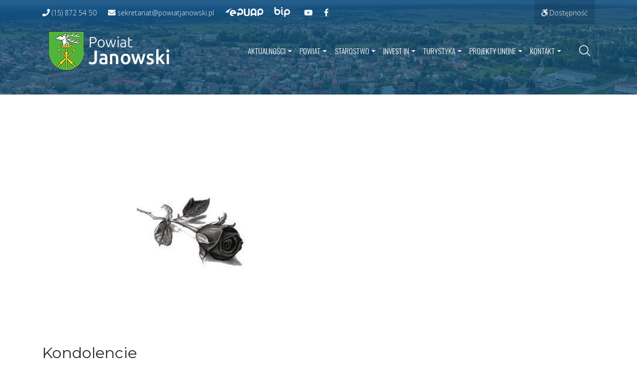

--- FILE ---
content_type: text/html; charset=UTF-8
request_url: https://powiatjanowski.pl/kondolencje-6/
body_size: 73738
content:
<!DOCTYPE html>
<html lang="pl-PL">

<head>
<!-- Google Tag Manager -->
<script>(function(w,d,s,l,i){w[l]=w[l]||[];w[l].push({'gtm.start':
new Date().getTime(),event:'gtm.js'});var f=d.getElementsByTagName(s)[0],
j=d.createElement(s),dl=l!='dataLayer'?'&l='+l:'';j.async=true;j.src=
'https://www.googletagmanager.com/gtm.js?id='+i+dl;f.parentNode.insertBefore(j,f);
})(window,document,'script','dataLayer','GTM-M6XSRVW');</script>
<!-- End Google Tag Manager -->
    <meta charset="UTF-8">
    <meta name="viewport" content="width=device-width, initial-scale=1">
    <meta http-equiv="X-UA-Compatible" content="IE=edge">
    <link rel="profile" href="http://gmpg.org/xfn/11">
    <meta name='robots' content='index, follow, max-image-preview:large, max-snippet:-1, max-video-preview:-1' />
	<style>img:is([sizes="auto" i], [sizes^="auto," i]) { contain-intrinsic-size: 3000px 1500px }</style>
	
	<!-- This site is optimized with the Yoast SEO plugin v24.5 - https://yoast.com/wordpress/plugins/seo/ -->
	<title>Kondolencje - Powiat Janowski</title>
	<link rel="canonical" href="https://powiatjanowski.pl/kondolencje-6/" />
	<meta property="og:locale" content="pl_PL" />
	<meta property="og:type" content="article" />
	<meta property="og:title" content="Kondolencje - Powiat Janowski" />
	<meta property="og:description" content="„Można odejść na zawsze, by stale być blisko…” Pani Teresie Biernat &#8211; &#8211; Dyrektor Zespołu Szkół w Janowie Lubelskim wyrazy głębokiego żalu i współczucia z powodu śmierci Brata Leszka Flisa &#8211; w imieniu własnym oraz radnych powiatowych, dyrektorów, naczelników i pracowników Starostwa Powiatowego i jednostek organizacyjnych Powiatu Janowskiego składają: Artur Pizoń &#8211; Starosta Janowski Sławomir [&hellip;]" />
	<meta property="og:url" content="https://powiatjanowski.pl/kondolencje-6/" />
	<meta property="og:site_name" content="Powiat Janowski" />
	<meta property="article:publisher" content="https://www.facebook.com/powiatjanowski" />
	<meta property="article:published_time" content="2020-12-28T12:24:01+00:00" />
	<meta property="og:image" content="https://powiatjanowski.pl/pliki/2020/11/obrazek.png" />
	<meta property="og:image:width" content="626" />
	<meta property="og:image:height" content="417" />
	<meta property="og:image:type" content="image/png" />
	<meta name="author" content="Wojciech Kozyra" />
	<meta name="twitter:card" content="summary_large_image" />
	<meta name="twitter:label1" content="Napisane przez" />
	<meta name="twitter:data1" content="Wojciech Kozyra" />
	<script type="application/ld+json" class="yoast-schema-graph">{"@context":"https://schema.org","@graph":[{"@type":"Article","@id":"https://powiatjanowski.pl/kondolencje-6/#article","isPartOf":{"@id":"https://powiatjanowski.pl/kondolencje-6/"},"author":{"name":"Wojciech Kozyra","@id":"https://powiatjanowski.pl/#/schema/person/8350e6bae9dc5237c408e636a9b22934"},"headline":"Kondolencje","datePublished":"2020-12-28T12:24:01+00:00","mainEntityOfPage":{"@id":"https://powiatjanowski.pl/kondolencje-6/"},"wordCount":72,"publisher":{"@id":"https://powiatjanowski.pl/#organization"},"image":{"@id":"https://powiatjanowski.pl/kondolencje-6/#primaryimage"},"thumbnailUrl":"https://powiatjanowski.pl/pliki/2020/11/obrazek.png","articleSection":["Aktualności","dla mieszkańców"],"inLanguage":"pl-PL"},{"@type":"WebPage","@id":"https://powiatjanowski.pl/kondolencje-6/","url":"https://powiatjanowski.pl/kondolencje-6/","name":"Kondolencje - Powiat Janowski","isPartOf":{"@id":"https://powiatjanowski.pl/#website"},"primaryImageOfPage":{"@id":"https://powiatjanowski.pl/kondolencje-6/#primaryimage"},"image":{"@id":"https://powiatjanowski.pl/kondolencje-6/#primaryimage"},"thumbnailUrl":"https://powiatjanowski.pl/pliki/2020/11/obrazek.png","datePublished":"2020-12-28T12:24:01+00:00","breadcrumb":{"@id":"https://powiatjanowski.pl/kondolencje-6/#breadcrumb"},"inLanguage":"pl-PL","potentialAction":[{"@type":"ReadAction","target":["https://powiatjanowski.pl/kondolencje-6/"]}]},{"@type":"ImageObject","inLanguage":"pl-PL","@id":"https://powiatjanowski.pl/kondolencje-6/#primaryimage","url":"https://powiatjanowski.pl/pliki/2020/11/obrazek.png","contentUrl":"https://powiatjanowski.pl/pliki/2020/11/obrazek.png","width":626,"height":417},{"@type":"BreadcrumbList","@id":"https://powiatjanowski.pl/kondolencje-6/#breadcrumb","itemListElement":[{"@type":"ListItem","position":1,"name":"Strona główna","item":"https://powiatjanowski.pl/"},{"@type":"ListItem","position":2,"name":"Kondolencje"}]},{"@type":"WebSite","@id":"https://powiatjanowski.pl/#website","url":"https://powiatjanowski.pl/","name":"Powiat Janowski","description":"Oficjalny serwis Starostwa Powiatowego w Janowie Lubelskim","publisher":{"@id":"https://powiatjanowski.pl/#organization"},"potentialAction":[{"@type":"SearchAction","target":{"@type":"EntryPoint","urlTemplate":"https://powiatjanowski.pl/?s={search_term_string}"},"query-input":{"@type":"PropertyValueSpecification","valueRequired":true,"valueName":"search_term_string"}}],"inLanguage":"pl-PL"},{"@type":"Organization","@id":"https://powiatjanowski.pl/#organization","name":"Powiat Janowski","url":"https://powiatjanowski.pl/","logo":{"@type":"ImageObject","inLanguage":"pl-PL","@id":"https://powiatjanowski.pl/#/schema/logo/image/","url":"https://powiatjanowski.pl/pliki/2020/06/cropped-herbfavicon.png","contentUrl":"https://powiatjanowski.pl/pliki/2020/06/cropped-herbfavicon.png","width":512,"height":512,"caption":"Powiat Janowski"},"image":{"@id":"https://powiatjanowski.pl/#/schema/logo/image/"},"sameAs":["https://www.facebook.com/powiatjanowski"]},{"@type":"Person","@id":"https://powiatjanowski.pl/#/schema/person/8350e6bae9dc5237c408e636a9b22934","name":"Wojciech Kozyra","image":{"@type":"ImageObject","inLanguage":"pl-PL","@id":"https://powiatjanowski.pl/#/schema/person/image/","url":"https://secure.gravatar.com/avatar/b70a801b726c8e9c35d47b6c4b177d7e?s=96&d=mm&r=g","contentUrl":"https://secure.gravatar.com/avatar/b70a801b726c8e9c35d47b6c4b177d7e?s=96&d=mm&r=g","caption":"Wojciech Kozyra"},"url":"https://powiatjanowski.pl/author/wkozyra/"}]}</script>
	<!-- / Yoast SEO plugin. -->


<link rel='dns-prefetch' href='//fonts.googleapis.com' />
<link rel="alternate" type="application/rss+xml" title="Powiat Janowski &raquo; Kanał z wpisami" href="https://powiatjanowski.pl/feed/" />
<link rel="alternate" type="application/rss+xml" title="Powiat Janowski &raquo; Kanał z komentarzami" href="https://powiatjanowski.pl/comments/feed/" />
<link rel="alternate" type="application/rss+xml" title="Powiat Janowski &raquo; Kondolencje Kanał z komentarzami" href="https://powiatjanowski.pl/kondolencje-6/feed/" />
<link rel='stylesheet' id='wp-block-library-css' href='https://powiatjanowski.pl/wp-includes/css/dist/block-library/style.min.css?ver=6.7.2'  media='all' />
<style id='classic-theme-styles-inline-css' >
/*! This file is auto-generated */
.wp-block-button__link{color:#fff;background-color:#32373c;border-radius:9999px;box-shadow:none;text-decoration:none;padding:calc(.667em + 2px) calc(1.333em + 2px);font-size:1.125em}.wp-block-file__button{background:#32373c;color:#fff;text-decoration:none}
</style>
<style id='global-styles-inline-css' >
:root{--wp--preset--aspect-ratio--square: 1;--wp--preset--aspect-ratio--4-3: 4/3;--wp--preset--aspect-ratio--3-4: 3/4;--wp--preset--aspect-ratio--3-2: 3/2;--wp--preset--aspect-ratio--2-3: 2/3;--wp--preset--aspect-ratio--16-9: 16/9;--wp--preset--aspect-ratio--9-16: 9/16;--wp--preset--color--black: #000000;--wp--preset--color--cyan-bluish-gray: #abb8c3;--wp--preset--color--white: #ffffff;--wp--preset--color--pale-pink: #f78da7;--wp--preset--color--vivid-red: #cf2e2e;--wp--preset--color--luminous-vivid-orange: #ff6900;--wp--preset--color--luminous-vivid-amber: #fcb900;--wp--preset--color--light-green-cyan: #7bdcb5;--wp--preset--color--vivid-green-cyan: #00d084;--wp--preset--color--pale-cyan-blue: #8ed1fc;--wp--preset--color--vivid-cyan-blue: #0693e3;--wp--preset--color--vivid-purple: #9b51e0;--wp--preset--gradient--vivid-cyan-blue-to-vivid-purple: linear-gradient(135deg,rgba(6,147,227,1) 0%,rgb(155,81,224) 100%);--wp--preset--gradient--light-green-cyan-to-vivid-green-cyan: linear-gradient(135deg,rgb(122,220,180) 0%,rgb(0,208,130) 100%);--wp--preset--gradient--luminous-vivid-amber-to-luminous-vivid-orange: linear-gradient(135deg,rgba(252,185,0,1) 0%,rgba(255,105,0,1) 100%);--wp--preset--gradient--luminous-vivid-orange-to-vivid-red: linear-gradient(135deg,rgba(255,105,0,1) 0%,rgb(207,46,46) 100%);--wp--preset--gradient--very-light-gray-to-cyan-bluish-gray: linear-gradient(135deg,rgb(238,238,238) 0%,rgb(169,184,195) 100%);--wp--preset--gradient--cool-to-warm-spectrum: linear-gradient(135deg,rgb(74,234,220) 0%,rgb(151,120,209) 20%,rgb(207,42,186) 40%,rgb(238,44,130) 60%,rgb(251,105,98) 80%,rgb(254,248,76) 100%);--wp--preset--gradient--blush-light-purple: linear-gradient(135deg,rgb(255,206,236) 0%,rgb(152,150,240) 100%);--wp--preset--gradient--blush-bordeaux: linear-gradient(135deg,rgb(254,205,165) 0%,rgb(254,45,45) 50%,rgb(107,0,62) 100%);--wp--preset--gradient--luminous-dusk: linear-gradient(135deg,rgb(255,203,112) 0%,rgb(199,81,192) 50%,rgb(65,88,208) 100%);--wp--preset--gradient--pale-ocean: linear-gradient(135deg,rgb(255,245,203) 0%,rgb(182,227,212) 50%,rgb(51,167,181) 100%);--wp--preset--gradient--electric-grass: linear-gradient(135deg,rgb(202,248,128) 0%,rgb(113,206,126) 100%);--wp--preset--gradient--midnight: linear-gradient(135deg,rgb(2,3,129) 0%,rgb(40,116,252) 100%);--wp--preset--font-size--small: 13px;--wp--preset--font-size--medium: 20px;--wp--preset--font-size--large: 36px;--wp--preset--font-size--x-large: 42px;--wp--preset--spacing--20: 0.44rem;--wp--preset--spacing--30: 0.67rem;--wp--preset--spacing--40: 1rem;--wp--preset--spacing--50: 1.5rem;--wp--preset--spacing--60: 2.25rem;--wp--preset--spacing--70: 3.38rem;--wp--preset--spacing--80: 5.06rem;--wp--preset--shadow--natural: 6px 6px 9px rgba(0, 0, 0, 0.2);--wp--preset--shadow--deep: 12px 12px 50px rgba(0, 0, 0, 0.4);--wp--preset--shadow--sharp: 6px 6px 0px rgba(0, 0, 0, 0.2);--wp--preset--shadow--outlined: 6px 6px 0px -3px rgba(255, 255, 255, 1), 6px 6px rgba(0, 0, 0, 1);--wp--preset--shadow--crisp: 6px 6px 0px rgba(0, 0, 0, 1);}:where(.is-layout-flex){gap: 0.5em;}:where(.is-layout-grid){gap: 0.5em;}body .is-layout-flex{display: flex;}.is-layout-flex{flex-wrap: wrap;align-items: center;}.is-layout-flex > :is(*, div){margin: 0;}body .is-layout-grid{display: grid;}.is-layout-grid > :is(*, div){margin: 0;}:where(.wp-block-columns.is-layout-flex){gap: 2em;}:where(.wp-block-columns.is-layout-grid){gap: 2em;}:where(.wp-block-post-template.is-layout-flex){gap: 1.25em;}:where(.wp-block-post-template.is-layout-grid){gap: 1.25em;}.has-black-color{color: var(--wp--preset--color--black) !important;}.has-cyan-bluish-gray-color{color: var(--wp--preset--color--cyan-bluish-gray) !important;}.has-white-color{color: var(--wp--preset--color--white) !important;}.has-pale-pink-color{color: var(--wp--preset--color--pale-pink) !important;}.has-vivid-red-color{color: var(--wp--preset--color--vivid-red) !important;}.has-luminous-vivid-orange-color{color: var(--wp--preset--color--luminous-vivid-orange) !important;}.has-luminous-vivid-amber-color{color: var(--wp--preset--color--luminous-vivid-amber) !important;}.has-light-green-cyan-color{color: var(--wp--preset--color--light-green-cyan) !important;}.has-vivid-green-cyan-color{color: var(--wp--preset--color--vivid-green-cyan) !important;}.has-pale-cyan-blue-color{color: var(--wp--preset--color--pale-cyan-blue) !important;}.has-vivid-cyan-blue-color{color: var(--wp--preset--color--vivid-cyan-blue) !important;}.has-vivid-purple-color{color: var(--wp--preset--color--vivid-purple) !important;}.has-black-background-color{background-color: var(--wp--preset--color--black) !important;}.has-cyan-bluish-gray-background-color{background-color: var(--wp--preset--color--cyan-bluish-gray) !important;}.has-white-background-color{background-color: var(--wp--preset--color--white) !important;}.has-pale-pink-background-color{background-color: var(--wp--preset--color--pale-pink) !important;}.has-vivid-red-background-color{background-color: var(--wp--preset--color--vivid-red) !important;}.has-luminous-vivid-orange-background-color{background-color: var(--wp--preset--color--luminous-vivid-orange) !important;}.has-luminous-vivid-amber-background-color{background-color: var(--wp--preset--color--luminous-vivid-amber) !important;}.has-light-green-cyan-background-color{background-color: var(--wp--preset--color--light-green-cyan) !important;}.has-vivid-green-cyan-background-color{background-color: var(--wp--preset--color--vivid-green-cyan) !important;}.has-pale-cyan-blue-background-color{background-color: var(--wp--preset--color--pale-cyan-blue) !important;}.has-vivid-cyan-blue-background-color{background-color: var(--wp--preset--color--vivid-cyan-blue) !important;}.has-vivid-purple-background-color{background-color: var(--wp--preset--color--vivid-purple) !important;}.has-black-border-color{border-color: var(--wp--preset--color--black) !important;}.has-cyan-bluish-gray-border-color{border-color: var(--wp--preset--color--cyan-bluish-gray) !important;}.has-white-border-color{border-color: var(--wp--preset--color--white) !important;}.has-pale-pink-border-color{border-color: var(--wp--preset--color--pale-pink) !important;}.has-vivid-red-border-color{border-color: var(--wp--preset--color--vivid-red) !important;}.has-luminous-vivid-orange-border-color{border-color: var(--wp--preset--color--luminous-vivid-orange) !important;}.has-luminous-vivid-amber-border-color{border-color: var(--wp--preset--color--luminous-vivid-amber) !important;}.has-light-green-cyan-border-color{border-color: var(--wp--preset--color--light-green-cyan) !important;}.has-vivid-green-cyan-border-color{border-color: var(--wp--preset--color--vivid-green-cyan) !important;}.has-pale-cyan-blue-border-color{border-color: var(--wp--preset--color--pale-cyan-blue) !important;}.has-vivid-cyan-blue-border-color{border-color: var(--wp--preset--color--vivid-cyan-blue) !important;}.has-vivid-purple-border-color{border-color: var(--wp--preset--color--vivid-purple) !important;}.has-vivid-cyan-blue-to-vivid-purple-gradient-background{background: var(--wp--preset--gradient--vivid-cyan-blue-to-vivid-purple) !important;}.has-light-green-cyan-to-vivid-green-cyan-gradient-background{background: var(--wp--preset--gradient--light-green-cyan-to-vivid-green-cyan) !important;}.has-luminous-vivid-amber-to-luminous-vivid-orange-gradient-background{background: var(--wp--preset--gradient--luminous-vivid-amber-to-luminous-vivid-orange) !important;}.has-luminous-vivid-orange-to-vivid-red-gradient-background{background: var(--wp--preset--gradient--luminous-vivid-orange-to-vivid-red) !important;}.has-very-light-gray-to-cyan-bluish-gray-gradient-background{background: var(--wp--preset--gradient--very-light-gray-to-cyan-bluish-gray) !important;}.has-cool-to-warm-spectrum-gradient-background{background: var(--wp--preset--gradient--cool-to-warm-spectrum) !important;}.has-blush-light-purple-gradient-background{background: var(--wp--preset--gradient--blush-light-purple) !important;}.has-blush-bordeaux-gradient-background{background: var(--wp--preset--gradient--blush-bordeaux) !important;}.has-luminous-dusk-gradient-background{background: var(--wp--preset--gradient--luminous-dusk) !important;}.has-pale-ocean-gradient-background{background: var(--wp--preset--gradient--pale-ocean) !important;}.has-electric-grass-gradient-background{background: var(--wp--preset--gradient--electric-grass) !important;}.has-midnight-gradient-background{background: var(--wp--preset--gradient--midnight) !important;}.has-small-font-size{font-size: var(--wp--preset--font-size--small) !important;}.has-medium-font-size{font-size: var(--wp--preset--font-size--medium) !important;}.has-large-font-size{font-size: var(--wp--preset--font-size--large) !important;}.has-x-large-font-size{font-size: var(--wp--preset--font-size--x-large) !important;}
:where(.wp-block-post-template.is-layout-flex){gap: 1.25em;}:where(.wp-block-post-template.is-layout-grid){gap: 1.25em;}
:where(.wp-block-columns.is-layout-flex){gap: 2em;}:where(.wp-block-columns.is-layout-grid){gap: 2em;}
:root :where(.wp-block-pullquote){font-size: 1.5em;line-height: 1.6;}
</style>
<link rel='stylesheet' id='wpos-slick-style-css' href='https://powiatjanowski.pl/wp-content/plugins/wp-responsive-recent-post-slider/assets/css/slick.css?ver=3.6.4'  media='all' />
<link rel='stylesheet' id='wppsac-public-style-css' href='https://powiatjanowski.pl/wp-content/plugins/wp-responsive-recent-post-slider/assets/css/recent-post-style.css?ver=3.6.4'  media='all' />
<link rel='stylesheet' id='accessibility-style-css' href='https://powiatjanowski.pl/wp-content/plugins/wp-wcag-toolbar/css/at_accessibility.css?ver=10'  media='all' />
<link rel='stylesheet' id='icons-style-css' href='https://powiatjanowski.pl/wp-content/plugins/wp-wcag-toolbar/css/icons.css?ver=10'  media='all' />
<link rel='stylesheet' id='wppopups-base-css' href='https://powiatjanowski.pl/wp-content/plugins/wp-popups-lite/src/assets/css/wppopups-base.css?ver=2.2.0.3'  media='all' />
<link rel='stylesheet' id='parent-style-css' href='https://powiatjanowski.pl/wp-content/themes/wp-bootstrap-starter/style.css?ver=6.7.2'  media='all' />
<link rel='stylesheet' id='wpb-google-fonts-css' href='https://fonts.googleapis.com/css?family=Oswald%3A200%2C300%2C400%2C500%2C600&#038;ver=6.7.2'  media='all' />
<link rel='stylesheet' id='wp-bootstrap-starter-bootstrap-css-css' href='https://powiatjanowski.pl/wp-content/themes/wp-bootstrap-starter/inc/assets/css/bootstrap.min.css?ver=6.7.2'  media='all' />
<link rel='stylesheet' id='wp-bootstrap-starter-fontawesome-cdn-css' href='https://powiatjanowski.pl/wp-content/themes/wp-bootstrap-starter/inc/assets/css/fontawesome.min.css?ver=6.7.2'  media='all' />
<link rel='stylesheet' id='wp-bootstrap-starter-style-css' href='https://powiatjanowski.pl/wp-content/themes/powiatjanowski/style.css?ver=6.7.2'  media='all' />
<link rel='stylesheet' id='wp-bootstrap-starter-montserrat-opensans-font-css' href='https://fonts.googleapis.com/css?family=Montserrat%7COpen+Sans%3A300%2C300i%2C400%2C400i%2C600%2C600i%2C700%2C800&#038;ver=6.7.2'  media='all' />
<link rel='stylesheet' id='wp-bootstrap-starter-montserrat-opensans-css' href='https://powiatjanowski.pl/wp-content/themes/wp-bootstrap-starter/inc/assets/css/presets/typography/montserrat-opensans.css?ver=6.7.2'  media='all' />
<script  src="https://powiatjanowski.pl/wp-includes/js/jquery/jquery.min.js?ver=3.7.1" id="jquery-core-js"></script>
<script  src="https://powiatjanowski.pl/wp-includes/js/jquery/jquery-migrate.min.js?ver=3.4.1" id="jquery-migrate-js"></script>
<script  id="wpbs-custom-script-js-extra">
/* <![CDATA[ */
var AJAXOBJECT = {"ajaxurl":"https:\/\/powiatjanowski.pl\/wp-admin\/admin-ajax.php"};
/* ]]> */
</script>
<script  src="https://powiatjanowski.pl/wp-content/themes/powiatjanowski/assets/javascript/script.js?ver=6.7.2" id="wpbs-custom-script-js"></script>
<!--[if lt IE 9]>
<script  src="https://powiatjanowski.pl/wp-content/themes/wp-bootstrap-starter/inc/assets/js/html5.js?ver=3.7.0" id="html5hiv-js"></script>
<![endif]-->
<link rel="https://api.w.org/" href="https://powiatjanowski.pl/wp-json/" /><link rel="alternate" title="JSON" type="application/json" href="https://powiatjanowski.pl/wp-json/wp/v2/posts/4557" /><link rel="EditURI" type="application/rsd+xml" title="RSD" href="https://powiatjanowski.pl/xmlrpc.php?rsd" />
<link rel='shortlink' href='https://powiatjanowski.pl/?p=4557' />
<link rel="alternate" title="oEmbed (JSON)" type="application/json+oembed" href="https://powiatjanowski.pl/wp-json/oembed/1.0/embed?url=https%3A%2F%2Fpowiatjanowski.pl%2Fkondolencje-6%2F" />
<link rel="alternate" title="oEmbed (XML)" type="text/xml+oembed" href="https://powiatjanowski.pl/wp-json/oembed/1.0/embed?url=https%3A%2F%2Fpowiatjanowski.pl%2Fkondolencje-6%2F&#038;format=xml" />
<link rel="pingback" href="https://powiatjanowski.pl/xmlrpc.php">    <style >
        #page-sub-header { background: #fff; }
    </style>
    <link rel="icon" href="https://powiatjanowski.pl/pliki/2020/06/cropped-herbfavicon-32x32.png" sizes="32x32" />
<link rel="icon" href="https://powiatjanowski.pl/pliki/2020/06/cropped-herbfavicon-192x192.png" sizes="192x192" />
<link rel="apple-touch-icon" href="https://powiatjanowski.pl/pliki/2020/06/cropped-herbfavicon-180x180.png" />
<meta name="msapplication-TileImage" content="https://powiatjanowski.pl/pliki/2020/06/cropped-herbfavicon-270x270.png" />
</head>

<body class="post-template-default single single-post postid-4557 single-format-standard group-blog">
<!-- Google Tag Manager (noscript) -->
<noscript><iframe src="https://www.googletagmanager.com/ns.html?id=GTM-M6XSRVW"
height="0" width="0" style="display:none;visibility:hidden"></iframe></noscript>
<!-- End Google Tag Manager (noscript) -->
    <div id="page" class="site">
        <a class="skip-link screen-reader-text" href="#content">Przejdź do treści</a>
                    <header class="promo-wrapper">
                <div class="promo">
                                            <div id="headerbg"></div>
                                    </div>

                <div id="masthead" class="site-header navbar-static-top navbar-light">
                    <div class="page-settings-wrapper">
                        <div class="container">
                            <div id="extraSettings" class="collapse">
                                <div class="toolbar__wcag">
	<!-- <button data-toggle="tooltip" class="toolbar_toggle__button icon-equalizer" data-original-title="opcje wyświetlania tekstu" aria-expanded="false">
		<span class="sr-only">Opcje wyświetlania tekstu</span>
	</button> -->
	<ul>
		<li class="toolbar__buttons line-height__buttons" data-default="1">
			<button class="line-height__minus icon-lh-minus" title="zmniejsz odstęp pomiędzy wierszami">
				<span class="sr-only">zmniejsz odstęp pomiędzy wierszami</span>
			</button>
			<button class="line-height__plus icon-lh-plus" title="zwiększ odstęp pomiędzy wierszami">
				<span class="sr-only">zwiększ odstęp pomiędzy wierszami</span>
			</button>
		</li>
		<li class="toolbar__buttons paragraph-height__buttons" data-default="3">
			<button class="paragraph-height__minus icon-paragraph-minus" title="zmniejsz odstęp pomiędzy paragrafami">
				<span class="sr-only">zmniejsz odstęp pomiędzy paragrafami</span>
			</button>
			<button class="paragraph-height__plus icon-paragraph-plus" title="zwiększ odstęp pomiędzy paragrafami">
				<span class="sr-only">zwiększ odstęp pomiędzy paragrafami</span>
			</button>
		</li>							
		<li class="toolbar__buttons letter-spacing__buttons" data-default="1">
			<button class="letter-spacing__minus icon-letter-minus" title="zmniejsz odstęp pomiędzy literami">
				<span class="sr-only">zmniejsz odstęp pomiędzy literami</span>
			</button>
			<button class="letter-spacing__plus icon-letter-plus" title="zwiększ odstęp pomiędzy literami">
				<span class="sr-only">zwiększ odstęp pomiędzy literami</span>
			</button>
		</li>
		<li class="toolbar__buttons word-spacing__buttons" data-default="1">
			<button class="word-spacing__minus icon-word-minus" title="zmniejsz odstęp pomiędzy słowami">
				<span class="sr-only">zmniejsz odstęp pomiędzy słowami</span>
			</button>
			<button class="word-spacing__plus icon-word-plus" title="zwiększ odstęp pomiędzy słowami">
				<span class="sr-only">zwiększ odstęp pomiędzy słowami</span>
			</button>
		</li>
		<li class="toolbar__buttons font-size__buttons" data-default="1">
			<button class="font-size__minus icon-font-minus" title="zmniejsz rozmiar fontu">
				<span class="sr-only">zmniejsz rozmiar fontu</span>
			</button>
			<button class="font-size__plus icon-font-plus" title="zwiększ rozmiar fontu">
				<span class="sr-only">zwiększ rozmiar fontu</span>
			</button>
		</li>
		<li class="toolbar__buttons contrast__buttons" data-default="1">
			<button class="reversed contrast__minus icon-contrast" title="zresetuj kontrast">
				<span class="sr-only">zresetuj kontrast</span>
			</button>
			<button class="contrast__plus icon-contrast" title="zwiększ kontrast">
				<span class="sr-only">zwiększ kontrast</span>
			</button>
		</li>
		<li class="toolbar__buttons w-1002 toolbar__buttons--reset"><button class="wcag-reset" title="Domyślne ustawienia">Przywróć domyślne ustawienia</button></li>							
	</ul>
</div>	

                            </div>
                            <div class="page-settings">
                                <div class="ps-phone">
                                    <a href="tel:+48158720309" aria-label="4 8. 1 5. 8 7 2 0 3 0 9.">
                                        <span class="fas fa-phone"></span>
                                        <span>(15) 872 54 50</span>
                                    </a>
                                </div>
                                <div class="ps-phone">
                                    <a href="mailto:sekretariat@powiatjanowski.pl">
                                        <span class="fas fa-envelope"></span>
                                        <span>sekretariat@powiatjanowski.pl</span>
                                    </a>
                                </div>
                                <div class="ps-epuap">
                                    <a class="icon-epuap" href="https://epuap.gov.pl/wps/portal/strefa-klienta/katalog-spraw/profil-urzedu/0voshr217v" target="_blank" rel="nofollow noopener noreferrer">
                                        <span class="sr-only">Przejdź do ePUAP</span>
                                    </a>
                                </div>
                                <div class="ps-bip">
                                    <a class="icon-bip" href="https://spjanowlubelski.bip.lubelskie.pl" target="_blank" rel="nofollow noopener noreferrer">
                                        <span class="sr-only">Przejdź do BIP</span>
                                    </a>
                                </div>
                                <div class="ps-yt">
                                    <a class="icon-yt" href="https://www.youtube.com/channel/UCAYFliIQkKskfX3CWpPMIEg" target="_blank" rel="nofollow noopener noreferrer">
                                        <span class="fab fa-youtube"></span>
                                        <span class="sr-only">Przejdź do naszego kanału na YouTube</span>
                                    </a>
                                </div>
                                <div class="ps-yt">
                                    <a class="icon-fb" href="https://www.facebook.com/powiatjanowski" target="_blank" rel="nofollow noopener noreferrer">
                                        <span class="fab fa-facebook-f"></span>
                                        <span class="sr-only">Przejdź do naszego kanału na Facebooku</span>
                                    </a>
                                </div>
                                <div class="ps-a11y">
                                    <button class="a11y-toggler" type="button" data-toggle="collapse" data-target="#extraSettings" aria-controls="extraSettings" aria-expanded="false" aria-label="Przełącz widoczność menu dostepności">
                                        <span class="fab fa-accessible-icon"></span>
                                        <span>Dostępność</span>
                                    </button>
                                    <ul class="a11y-menu"></ul>
                                </div>
                                <div class="search-wrapper mobile">
                                    <span class="search-separator"></span>
                                    <button class="search-toggler" type="button" aria-label="Przełącz widoczność wyszukiwarki">
                                        <svg class="svg-search" xmlns='http://www.w3.org/2000/svg' width='512' height='512' viewBox='0 0 512 512'>
                                            <path d='M221.09,64A157.09,157.09,0,1,0,378.18,221.09,157.1,157.1,0,0,0,221.09,64Z' style='fill:none;stroke:rgba(255, 255, 255, 0.9);stroke-miterlimit:10;stroke-width:32px' />
                                            <line x1='338.29' y1='338.29' x2='448' y2='448' style='fill:none;stroke:rgba(255, 255, 255, 0.9);stroke-linecap:round;stroke-miterlimit:10;stroke-width:32px' />
                                        </svg>
                                        <span class="sr-only">Przełącz widoczność wyszukiwarki</span>
                                    </button>
                                </div>
                            </div>
                        </div>
                    </div>

                    <div class="container">
                        <nav class="navbar navbar-expand-xl p-0">
                            <div class="navbar-brand">
                                                                    <a href="https://powiatjanowski.pl/">
                                        <img src="https://powiatjanowski.pl/wp-content/uploads/2020/05/pj-logo.png" alt="Powiat Janowski">
                                    </a>
                                
                            </div>
                            <button class="navbar-toggler" type="button" data-toggle="collapse" data-target="#main-nav" aria-controls="extraSettings" aria-expanded="false" aria-label="Toggle navigation">
                                <span class="navbar-toggler-icon"></span>
                                <span class="sr-only">Przełącz widoczność paska dostępności</span>
                            </button>

                            <div id="main-nav" class="collapse navbar-collapse justify-content-end"><ul id="menu-nowe-menu" class="navbar-nav"><li itemscope="itemscope" itemtype="https://www.schema.org/SiteNavigationElement" id="menu-item-824" class="menu-item menu-item-type-taxonomy menu-item-object-category current-post-ancestor current-menu-parent current-post-parent menu-item-has-children dropdown active menu-item-824 nav-item"><a title="Aktualności" href="#" data-toggle="dropdown" aria-haspopup="true" aria-expanded="false" class="dropdown-toggle nav-link" id="menu-item-dropdown-824">Aktualności</a>
<ul class="dropdown-menu" aria-labelledby="menu-item-dropdown-824">
	<li itemscope="itemscope" itemtype="https://www.schema.org/SiteNavigationElement" id="menu-item-825" class="menu-item menu-item-type-taxonomy menu-item-object-category current-post-ancestor current-menu-parent current-post-parent active menu-item-825 nav-item"><a title="Dla mieszkańców" href="https://powiatjanowski.pl/category/aktualnosci/dla-mieszkancow/" class="dropdown-item">Dla mieszkańców</a></li>
	<li itemscope="itemscope" itemtype="https://www.schema.org/SiteNavigationElement" id="menu-item-826" class="menu-item menu-item-type-taxonomy menu-item-object-category menu-item-826 nav-item"><a title="Informacje urzędowe" href="https://powiatjanowski.pl/category/aktualnosci/informacje-urzedowe/" class="dropdown-item">Informacje urzędowe</a></li>
	<li itemscope="itemscope" itemtype="https://www.schema.org/SiteNavigationElement" id="menu-item-827" class="menu-item menu-item-type-taxonomy menu-item-object-category menu-item-827 nav-item"><a title="Kultura i sport" href="https://powiatjanowski.pl/category/aktualnosci/kultura-i-sport/" class="dropdown-item">Kultura i sport</a></li>
</ul>
</li>
<li itemscope="itemscope" itemtype="https://www.schema.org/SiteNavigationElement" id="menu-item-828" class="menu-item menu-item-type-post_type menu-item-object-page menu-item-has-children dropdown menu-item-828 nav-item"><a title="Powiat" href="#" data-toggle="dropdown" aria-haspopup="true" aria-expanded="false" class="dropdown-toggle nav-link" id="menu-item-dropdown-828">Powiat</a>
<ul class="dropdown-menu" aria-labelledby="menu-item-dropdown-828">
	<li itemscope="itemscope" itemtype="https://www.schema.org/SiteNavigationElement" id="menu-item-832" class="menu-item menu-item-type-post_type menu-item-object-page menu-item-has-children dropdown menu-item-832 nav-item"><a title="O powiecie janowskim" href="https://powiatjanowski.pl/o-powiecie/" class="dropdown-item">O powiecie janowskim</a>
	<ul class="dropdown-menu" aria-labelledby="menu-item-dropdown-828">
		<li itemscope="itemscope" itemtype="https://www.schema.org/SiteNavigationElement" id="menu-item-829" class="menu-item menu-item-type-post_type menu-item-object-page menu-item-829 nav-item"><a title="Gminy" href="https://powiatjanowski.pl/gminy/" class="dropdown-item">Gminy</a></li>
		<li itemscope="itemscope" itemtype="https://www.schema.org/SiteNavigationElement" id="menu-item-830" class="menu-item menu-item-type-post_type menu-item-object-page menu-item-830 nav-item"><a title="Historia" href="https://powiatjanowski.pl/historia/" class="dropdown-item">Historia</a></li>
		<li itemscope="itemscope" itemtype="https://www.schema.org/SiteNavigationElement" id="menu-item-831" class="menu-item menu-item-type-post_type menu-item-object-page menu-item-831 nav-item"><a title="Powiat Janowski – Informacje" href="https://powiatjanowski.pl/powiat-janowski-informacje/" class="dropdown-item">Powiat Janowski – Informacje</a></li>
	</ul>
</li>
	<li itemscope="itemscope" itemtype="https://www.schema.org/SiteNavigationElement" id="menu-item-833" class="menu-item menu-item-type-post_type menu-item-object-page menu-item-833 nav-item"><a title="Zarząd Powiatu" href="https://powiatjanowski.pl/zarzad-powiatu/" class="dropdown-item">Zarząd Powiatu</a></li>
	<li itemscope="itemscope" itemtype="https://www.schema.org/SiteNavigationElement" id="menu-item-834" class="menu-item menu-item-type-post_type menu-item-object-page menu-item-834 nav-item"><a title="Rada Powiatu" href="https://powiatjanowski.pl/rada-powiatu/" class="dropdown-item">Rada Powiatu</a></li>
	<li itemscope="itemscope" itemtype="https://www.schema.org/SiteNavigationElement" id="menu-item-13019" class="menu-item menu-item-type-custom menu-item-object-custom menu-item-13019 nav-item"><a title="Interpelacje i zapytania Radnych" href="https://spjanowlubelski.bip.lubelskie.pl/index.php?id=621" class="dropdown-item">Interpelacje i zapytania Radnych</a></li>
	<li itemscope="itemscope" itemtype="https://www.schema.org/SiteNavigationElement" id="menu-item-835" class="menu-item menu-item-type-post_type menu-item-object-page menu-item-835 nav-item"><a title="Symbole Powiatu" href="https://powiatjanowski.pl/symbole-powiatu/" class="dropdown-item">Symbole Powiatu</a></li>
	<li itemscope="itemscope" itemtype="https://www.schema.org/SiteNavigationElement" id="menu-item-836" class="menu-item menu-item-type-post_type menu-item-object-page menu-item-836 nav-item"><a title="Organizacje pozarządowe" href="https://powiatjanowski.pl/organizacje-pozarzadowe/" class="dropdown-item">Organizacje pozarządowe</a></li>
	<li itemscope="itemscope" itemtype="https://www.schema.org/SiteNavigationElement" id="menu-item-30494" class="menu-item menu-item-type-post_type menu-item-object-page menu-item-30494 nav-item"><a title="Dofinansowania pozyskane przez organizacje pozarządowe" href="https://powiatjanowski.pl/dofinansowania-pozyskane-przez-organizacje-pozarzadowe/" class="dropdown-item">Dofinansowania pozyskane przez organizacje pozarządowe</a></li>
	<li itemscope="itemscope" itemtype="https://www.schema.org/SiteNavigationElement" id="menu-item-837" class="menu-item menu-item-type-post_type menu-item-object-page menu-item-837 nav-item"><a title="Opieka zdrowotna" href="https://powiatjanowski.pl/opieka-zdrowotna/" class="dropdown-item">Opieka zdrowotna</a></li>
	<li itemscope="itemscope" itemtype="https://www.schema.org/SiteNavigationElement" id="menu-item-838" class="menu-item menu-item-type-post_type menu-item-object-page menu-item-838 nav-item"><a title="Rozkład jazdy" href="https://powiatjanowski.pl/rozklad-jazdy/" class="dropdown-item">Rozkład jazdy</a></li>
	<li itemscope="itemscope" itemtype="https://www.schema.org/SiteNavigationElement" id="menu-item-839" class="menu-item menu-item-type-post_type menu-item-object-page menu-item-839 nav-item"><a title="Powiatowa Komenda Policji" href="https://powiatjanowski.pl/powiatowa_komenda_policji/" class="dropdown-item">Powiatowa Komenda Policji</a></li>
	<li itemscope="itemscope" itemtype="https://www.schema.org/SiteNavigationElement" id="menu-item-1733" class="menu-item menu-item-type-post_type menu-item-object-page menu-item-1733 nav-item"><a title="Komenda Powiatowa Państwowej Straży Pożarnej w Janowie Lubelskim" href="https://powiatjanowski.pl/komenda-powiatowa-panstwowej-strazy-pozarnej-w-janowie-lubelskim/" class="dropdown-item">Komenda Powiatowa Państwowej Straży Pożarnej w Janowie Lubelskim</a></li>
	<li itemscope="itemscope" itemtype="https://www.schema.org/SiteNavigationElement" id="menu-item-842" class="menu-item menu-item-type-post_type menu-item-object-page menu-item-842 nav-item"><a title="Przydatne linki" href="https://powiatjanowski.pl/przydatne-linki/" class="dropdown-item">Przydatne linki</a></li>
</ul>
</li>
<li itemscope="itemscope" itemtype="https://www.schema.org/SiteNavigationElement" id="menu-item-845" class="menu-item menu-item-type-post_type menu-item-object-page menu-item-has-children dropdown menu-item-845 nav-item"><a title="Starostwo" href="#" data-toggle="dropdown" aria-haspopup="true" aria-expanded="false" class="dropdown-toggle nav-link" id="menu-item-dropdown-845">Starostwo</a>
<ul class="dropdown-menu" aria-labelledby="menu-item-dropdown-845">
	<li itemscope="itemscope" itemtype="https://www.schema.org/SiteNavigationElement" id="menu-item-846" class="menu-item menu-item-type-post_type menu-item-object-page menu-item-has-children dropdown menu-item-846 nav-item"><a title="Wydziały" href="https://powiatjanowski.pl/wydzialy/" class="dropdown-item">Wydziały</a>
	<ul class="dropdown-menu" aria-labelledby="menu-item-dropdown-845">
		<li itemscope="itemscope" itemtype="https://www.schema.org/SiteNavigationElement" id="menu-item-847" class="menu-item menu-item-type-post_type menu-item-object-page menu-item-847 nav-item"><a title="Sekretariat" href="https://powiatjanowski.pl/sekretariat/" class="dropdown-item">Sekretariat</a></li>
		<li itemscope="itemscope" itemtype="https://www.schema.org/SiteNavigationElement" id="menu-item-853" class="menu-item menu-item-type-post_type menu-item-object-page menu-item-853 nav-item"><a title="Wydział Organizacyjny" href="https://powiatjanowski.pl/wo/" class="dropdown-item">Wydział Organizacyjny</a></li>
		<li itemscope="itemscope" itemtype="https://www.schema.org/SiteNavigationElement" id="menu-item-37929" class="menu-item menu-item-type-post_type menu-item-object-page menu-item-37929 nav-item"><a title="Wydział ds. Informacji i Promocji" href="https://powiatjanowski.pl/wydzial-ds-informacji-i-promocji/" class="dropdown-item">Wydział ds. Informacji i Promocji</a></li>
		<li itemscope="itemscope" itemtype="https://www.schema.org/SiteNavigationElement" id="menu-item-851" class="menu-item menu-item-type-post_type menu-item-object-page menu-item-851 nav-item"><a title="Wydział Komunikacji, Transportu i Dróg Publicznych" href="https://powiatjanowski.pl/wktidp/" class="dropdown-item">Wydział Komunikacji, Transportu i Dróg Publicznych</a></li>
		<li itemscope="itemscope" itemtype="https://www.schema.org/SiteNavigationElement" id="menu-item-854" class="menu-item menu-item-type-post_type menu-item-object-page menu-item-854 nav-item"><a title="Wydział Edukacji i Finansów Oświaty" href="https://powiatjanowski.pl/weifo/" class="dropdown-item">Wydział Edukacji i Finansów Oświaty</a></li>
		<li itemscope="itemscope" itemtype="https://www.schema.org/SiteNavigationElement" id="menu-item-848" class="menu-item menu-item-type-post_type menu-item-object-page menu-item-848 nav-item"><a title="Wydział Finansowy" href="https://powiatjanowski.pl/wf/" class="dropdown-item">Wydział Finansowy</a></li>
		<li itemscope="itemscope" itemtype="https://www.schema.org/SiteNavigationElement" id="menu-item-852" class="menu-item menu-item-type-post_type menu-item-object-page menu-item-852 nav-item"><a title="Wydział Logistyki i Gospodarki Mieniem" href="https://powiatjanowski.pl/wligm/" class="dropdown-item">Wydział Logistyki i Gospodarki Mieniem</a></li>
		<li itemscope="itemscope" itemtype="https://www.schema.org/SiteNavigationElement" id="menu-item-849" class="menu-item menu-item-type-post_type menu-item-object-page menu-item-849 nav-item"><a title="Wydział Geodezji, Kartografii i Katastru" href="https://powiatjanowski.pl/wgkik/" class="dropdown-item">Wydział Geodezji, Kartografii i Katastru</a></li>
		<li itemscope="itemscope" itemtype="https://www.schema.org/SiteNavigationElement" id="menu-item-855" class="menu-item menu-item-type-post_type menu-item-object-page menu-item-855 nav-item"><a title="Wydział Budownictwa, Ochrony Środowiska i Rolnictwa" href="https://powiatjanowski.pl/wbosir/" class="dropdown-item">Wydział Budownictwa, Ochrony Środowiska i Rolnictwa</a></li>
		<li itemscope="itemscope" itemtype="https://www.schema.org/SiteNavigationElement" id="menu-item-10432" class="menu-item menu-item-type-post_type menu-item-object-page menu-item-10432 nav-item"><a title="Powiatowy Rzecznik Konsumentów" href="https://powiatjanowski.pl/powiatowy-rzecznik-konsumentow/" class="dropdown-item">Powiatowy Rzecznik Konsumentów</a></li>
		<li itemscope="itemscope" itemtype="https://www.schema.org/SiteNavigationElement" id="menu-item-43779" class="menu-item menu-item-type-post_type menu-item-object-page menu-item-43779 nav-item"><a title="Powiatowy Zespół do Spraw Orzekania o Niepełnosprawności &#8211; PZON" href="https://powiatjanowski.pl/powiatowy-zespol-do-spraw-orzekania-o-niepelnosprawnosci-pzon/" class="dropdown-item">Powiatowy Zespół do Spraw Orzekania o Niepełnosprawności &#8211; PZON</a></li>
		<li itemscope="itemscope" itemtype="https://www.schema.org/SiteNavigationElement" id="menu-item-37931" class="menu-item menu-item-type-post_type menu-item-object-page menu-item-37931 nav-item"><a title="Biuro Informatyki i Informatyzacji" href="https://powiatjanowski.pl/biuro-informatyki-i-informatyzacji/" class="dropdown-item">Biuro Informatyki i Informatyzacji</a></li>
		<li itemscope="itemscope" itemtype="https://www.schema.org/SiteNavigationElement" id="menu-item-5447" class="menu-item menu-item-type-post_type menu-item-object-page menu-item-5447 nav-item"><a title="Samodzielne stanowisko ds. Zarządzania Kryzysowego i Bezpieczeństwa" href="https://powiatjanowski.pl/samodzielne-stanowisko-ds-zarzadzania-kryzysowego-i-bezpieczenstwa/" class="dropdown-item">Samodzielne stanowisko ds. Zarządzania Kryzysowego i Bezpieczeństwa</a></li>
		<li itemscope="itemscope" itemtype="https://www.schema.org/SiteNavigationElement" id="menu-item-5452" class="menu-item menu-item-type-post_type menu-item-object-page menu-item-5452 nav-item"><a title="Pełnomocnik ds. Ochrony Informacji Niejawnych" href="https://powiatjanowski.pl/pelnomocnik-ds-ochrony-informacji-niejawnych/" class="dropdown-item">Pełnomocnik ds. Ochrony Informacji Niejawnych</a></li>
		<li itemscope="itemscope" itemtype="https://www.schema.org/SiteNavigationElement" id="menu-item-41620" class="menu-item menu-item-type-post_type menu-item-object-page menu-item-41620 nav-item"><a title="Samodzielne stanowisko ds. kontroli" href="https://powiatjanowski.pl/samodzielne-stanowisko-ds-kontroli/" class="dropdown-item">Samodzielne stanowisko ds. kontroli</a></li>
	</ul>
</li>
	<li itemscope="itemscope" itemtype="https://www.schema.org/SiteNavigationElement" id="menu-item-856" class="menu-item menu-item-type-post_type menu-item-object-page menu-item-has-children dropdown menu-item-856 nav-item"><a title="Jednostki organizacyjne" href="https://powiatjanowski.pl/jednostki-organizacyjne/" class="dropdown-item">Jednostki organizacyjne</a>
	<ul class="dropdown-menu" aria-labelledby="menu-item-dropdown-845">
		<li itemscope="itemscope" itemtype="https://www.schema.org/SiteNavigationElement" id="menu-item-1730" class="menu-item menu-item-type-post_type menu-item-object-page menu-item-1730 nav-item"><a title="Liceum Ogólnokształcące im. Bohaterów Porytowego Wzgórza w Janowie Lubelskim" href="https://powiatjanowski.pl/liceum-ogolnoksztalcace-im-bohaterow-porytowego-wzgorza-w-janowie-lubelskim-2/" class="dropdown-item">Liceum Ogólnokształcące im. Bohaterów Porytowego Wzgórza w Janowie Lubelskim</a></li>
		<li itemscope="itemscope" itemtype="https://www.schema.org/SiteNavigationElement" id="menu-item-1755" class="menu-item menu-item-type-post_type menu-item-object-page menu-item-1755 nav-item"><a title="Zespół Szkół im. Wincentego Witosa w Janowie Lubelskim" href="https://powiatjanowski.pl/zespol-szkol-w-janowie-lubelskim/" class="dropdown-item">Zespół Szkół im. Wincentego Witosa w Janowie Lubelskim</a></li>
		<li itemscope="itemscope" itemtype="https://www.schema.org/SiteNavigationElement" id="menu-item-1745" class="menu-item menu-item-type-post_type menu-item-object-page menu-item-1745 nav-item"><a title="Zespół Szkół Technicznych w Janowie Lubelskim" href="https://powiatjanowski.pl/zespol-szkol-technicznych-w-janowie-lubelskim/" class="dropdown-item">Zespół Szkół Technicznych w Janowie Lubelskim</a></li>
		<li itemscope="itemscope" itemtype="https://www.schema.org/SiteNavigationElement" id="menu-item-1744" class="menu-item menu-item-type-post_type menu-item-object-page menu-item-1744 nav-item"><a title="Poradnia Psychologiczno-Pedagogiczna w Janowie Lubelskim" href="https://powiatjanowski.pl/poradnia-psychologiczno-pedagogiczna-w-janowie-lubelskim/" class="dropdown-item">Poradnia Psychologiczno-Pedagogiczna w Janowie Lubelskim</a></li>
		<li itemscope="itemscope" itemtype="https://www.schema.org/SiteNavigationElement" id="menu-item-1743" class="menu-item menu-item-type-post_type menu-item-object-page menu-item-1743 nav-item"><a title="Samodzielny Publiczny Zespół Zakładów Opieki Zdrowotnej w Janowie Lubelskim" href="https://powiatjanowski.pl/samodzielny-publiczny-zespol-zakladow-opieki-zdrowotnej-w-janowie-lubelskim/" class="dropdown-item">Samodzielny Publiczny Zespół Zakładów Opieki Zdrowotnej w Janowie Lubelskim</a></li>
		<li itemscope="itemscope" itemtype="https://www.schema.org/SiteNavigationElement" id="menu-item-1742" class="menu-item menu-item-type-post_type menu-item-object-page menu-item-1742 nav-item"><a title="Powiatowe Centrum Pomocy Rodzinie w Janowie Lubelskim" href="https://powiatjanowski.pl/powiatowe-centrum-pomocy-rodzinie-w-janowie-lubelskim/" class="dropdown-item">Powiatowe Centrum Pomocy Rodzinie w Janowie Lubelskim</a></li>
		<li itemscope="itemscope" itemtype="https://www.schema.org/SiteNavigationElement" id="menu-item-1732" class="menu-item menu-item-type-post_type menu-item-object-page menu-item-1732 nav-item"><a title="Powiatowy Inspektorat Nadzoru Budowlanego w Janowie Lubelskim" href="https://powiatjanowski.pl/powiatowy-inspektorat-nadzoru-budowlanego-w-janowie-lubelskim/" class="dropdown-item">Powiatowy Inspektorat Nadzoru Budowlanego w Janowie Lubelskim</a></li>
		<li itemscope="itemscope" itemtype="https://www.schema.org/SiteNavigationElement" id="menu-item-1741" class="menu-item menu-item-type-post_type menu-item-object-page menu-item-1741 nav-item"><a title="Dom Pomocy Społecznej „Barka” w Janowie Lubelskim" href="https://powiatjanowski.pl/dom-pomocy-spolecznej-barka-w-janowie-lubelskim/" class="dropdown-item">Dom Pomocy Społecznej „Barka” w Janowie Lubelskim</a></li>
		<li itemscope="itemscope" itemtype="https://www.schema.org/SiteNavigationElement" id="menu-item-1740" class="menu-item menu-item-type-post_type menu-item-object-page menu-item-1740 nav-item"><a title="Zarząd Dróg Powiatowych w Janowie Lubelskim" href="https://powiatjanowski.pl/zarzad-drog-powiatowych-w-janowie-lubelskim/" class="dropdown-item">Zarząd Dróg Powiatowych w Janowie Lubelskim</a></li>
		<li itemscope="itemscope" itemtype="https://www.schema.org/SiteNavigationElement" id="menu-item-1739" class="menu-item menu-item-type-post_type menu-item-object-page menu-item-1739 nav-item"><a title="Powiatowy Urząd Pracy w Janowie Lubelskim" href="https://powiatjanowski.pl/powiatowy-urzad-pracy-w-janowie-lubelskim/" class="dropdown-item">Powiatowy Urząd Pracy w Janowie Lubelskim</a></li>
		<li itemscope="itemscope" itemtype="https://www.schema.org/SiteNavigationElement" id="menu-item-1738" class="menu-item menu-item-type-post_type menu-item-object-page menu-item-1738 nav-item"><a title="Placówka Opiekuńczo-Wychowawcza „PROMYK” oraz „Słoneczny Dom” w Janowie Lubelskim" href="https://powiatjanowski.pl/placowka-opiekunczo-wychowawcza-promyk-w-janowie-lubelskim/" class="dropdown-item">Placówka Opiekuńczo-Wychowawcza „PROMYK” oraz „Słoneczny Dom” w Janowie Lubelskim</a></li>
		<li itemscope="itemscope" itemtype="https://www.schema.org/SiteNavigationElement" id="menu-item-1737" class="menu-item menu-item-type-post_type menu-item-object-page menu-item-1737 nav-item"><a title="Środowiskowy Dom Samopomocy w Janowie Lubelskim" href="https://powiatjanowski.pl/srodowiskowy-dom-samopomocy-w-janowie-lubelskim/" class="dropdown-item">Środowiskowy Dom Samopomocy w Janowie Lubelskim</a></li>
		<li itemscope="itemscope" itemtype="https://www.schema.org/SiteNavigationElement" id="menu-item-1736" class="menu-item menu-item-type-post_type menu-item-object-page menu-item-1736 nav-item"><a title="Ośrodek Rewalidacyjno-Wychowawczy w Janowie Lubelskim" href="https://powiatjanowski.pl/osrodek-rewalidacyjno-wychowawczy-w-janowie-lubelskim/" class="dropdown-item">Ośrodek Rewalidacyjno-Wychowawczy w Janowie Lubelskim</a></li>
		<li itemscope="itemscope" itemtype="https://www.schema.org/SiteNavigationElement" id="menu-item-1735" class="menu-item menu-item-type-post_type menu-item-object-page menu-item-1735 nav-item"><a title="Powiatowy Zakład Aktywności Zawodowej w Janowie Lubelskim" href="https://powiatjanowski.pl/powiatowy-zaklad-aktywnosci-zawodowej-w-janowie-lubelskim/" class="dropdown-item">Powiatowy Zakład Aktywności Zawodowej w Janowie Lubelskim</a></li>
	</ul>
</li>
	<li itemscope="itemscope" itemtype="https://www.schema.org/SiteNavigationElement" id="menu-item-857" class="menu-item menu-item-type-post_type menu-item-object-page menu-item-857 nav-item"><a title="Powiatowy Rzecznik Konsumentów" href="https://powiatjanowski.pl/powiatowy-rzecznik-konsumentow/" class="dropdown-item">Powiatowy Rzecznik Konsumentów</a></li>
	<li itemscope="itemscope" itemtype="https://www.schema.org/SiteNavigationElement" id="menu-item-858" class="menu-item menu-item-type-post_type menu-item-object-page menu-item-858 nav-item"><a title="Nieodpłatna Pomoc Prawna" href="https://powiatjanowski.pl/nieodplatna-pomoc-prawna-1/" class="dropdown-item">Nieodpłatna Pomoc Prawna</a></li>
	<li itemscope="itemscope" itemtype="https://www.schema.org/SiteNavigationElement" id="menu-item-859" class="menu-item menu-item-type-post_type menu-item-object-page menu-item-859 nav-item"><a title="Zarządzanie Kryzysowe" href="https://powiatjanowski.pl/zarzadzanie-kryzysowe/" class="dropdown-item">Zarządzanie Kryzysowe</a></li>
	<li itemscope="itemscope" itemtype="https://www.schema.org/SiteNavigationElement" id="menu-item-1581" class="menu-item menu-item-type-custom menu-item-object-custom menu-item-1581 nav-item"><a title="Elektroniczna Tablica Ogłoszeń" href="https://spjanowlubelski.bip.lubelskie.pl/index.php?id=521" class="dropdown-item">Elektroniczna Tablica Ogłoszeń</a></li>
	<li itemscope="itemscope" itemtype="https://www.schema.org/SiteNavigationElement" id="menu-item-1668" class="menu-item menu-item-type-custom menu-item-object-custom menu-item-1668 nav-item"><a title="Oferty pracy" href="https://spjanowlubelski.bip.lubelskie.pl/index.php?id=551" class="dropdown-item">Oferty pracy</a></li>
	<li itemscope="itemscope" itemtype="https://www.schema.org/SiteNavigationElement" id="menu-item-861" class="menu-item menu-item-type-post_type menu-item-object-page menu-item-861 nav-item"><a title="Biuro Rzeczy Znalezionych" href="https://powiatjanowski.pl/biuro-rzeczy-znalezionych/" class="dropdown-item">Biuro Rzeczy Znalezionych</a></li>
	<li itemscope="itemscope" itemtype="https://www.schema.org/SiteNavigationElement" id="menu-item-966" class="menu-item menu-item-type-post_type menu-item-object-page menu-item-966 nav-item"><a title="Panorama Powiatu" href="https://powiatjanowski.pl/panorama-powiatu-janowskiego-gazety/" class="dropdown-item">Panorama Powiatu</a></li>
	<li itemscope="itemscope" itemtype="https://www.schema.org/SiteNavigationElement" id="menu-item-863" class="menu-item menu-item-type-post_type menu-item-object-page menu-item-863 nav-item"><a title="Formularze Elektroniczne" href="https://powiatjanowski.pl/formularze-elektroniczne/" class="dropdown-item">Formularze Elektroniczne</a></li>
	<li itemscope="itemscope" itemtype="https://www.schema.org/SiteNavigationElement" id="menu-item-864" class="menu-item menu-item-type-post_type menu-item-object-page menu-item-864 nav-item"><a title="Strategia Rozwoju" href="https://powiatjanowski.pl/strategia-rozwoju/" class="dropdown-item">Strategia Rozwoju</a></li>
	<li itemscope="itemscope" itemtype="https://www.schema.org/SiteNavigationElement" id="menu-item-1185" class="menu-item menu-item-type-custom menu-item-object-custom menu-item-1185 nav-item"><a title="GeoPortal" href="https://janow.geoportal2.pl/" class="dropdown-item">GeoPortal</a></li>
</ul>
</li>
<li itemscope="itemscope" itemtype="https://www.schema.org/SiteNavigationElement" id="menu-item-868" class="menu-item menu-item-type-post_type menu-item-object-page menu-item-has-children dropdown menu-item-868 nav-item"><a title="Invest In" href="#" data-toggle="dropdown" aria-haspopup="true" aria-expanded="false" class="dropdown-toggle nav-link" id="menu-item-dropdown-868">Invest In</a>
<ul class="dropdown-menu" aria-labelledby="menu-item-dropdown-868">
	<li itemscope="itemscope" itemtype="https://www.schema.org/SiteNavigationElement" id="menu-item-22672" class="menu-item menu-item-type-post_type menu-item-object-page menu-item-22672 nav-item"><a title="O powiecie / About the district" href="https://powiatjanowski.pl/o-powiecie-2/" class="dropdown-item">O powiecie / About the district</a></li>
	<li itemscope="itemscope" itemtype="https://www.schema.org/SiteNavigationElement" id="menu-item-872" class="menu-item menu-item-type-post_type menu-item-object-page menu-item-872 nav-item"><a title="Dlaczego warto tu inwestować / Why it’s worth investing here" href="https://powiatjanowski.pl/dlaczego-warto-tu-inwestowac/" class="dropdown-item">Dlaczego warto tu inwestować / Why it’s worth investing here</a></li>
	<li itemscope="itemscope" itemtype="https://www.schema.org/SiteNavigationElement" id="menu-item-871" class="menu-item menu-item-type-post_type menu-item-object-page menu-item-871 nav-item"><a title="Powiatowe Biuro Biznes Lubelskie / District Business Office Lubelskie" href="https://powiatjanowski.pl/powiatowe-biuro-biznes-lubelskie/" class="dropdown-item">Powiatowe Biuro Biznes Lubelskie / District Business Office Lubelskie</a></li>
	<li itemscope="itemscope" itemtype="https://www.schema.org/SiteNavigationElement" id="menu-item-22922" class="menu-item menu-item-type-post_type menu-item-object-page menu-item-22922 nav-item"><a title="Wsparcie dla inwestora / Support for the investor" href="https://powiatjanowski.pl/wsparcie-dla-inwestora-support-for-the-investor/" class="dropdown-item">Wsparcie dla inwestora / Support for the investor</a></li>
	<li itemscope="itemscope" itemtype="https://www.schema.org/SiteNavigationElement" id="menu-item-22974" class="menu-item menu-item-type-post_type menu-item-object-page menu-item-22974 nav-item"><a title="Oferta inwestycyjna / Investment offer" href="https://powiatjanowski.pl/oferta-inwestycyjna/" class="dropdown-item">Oferta inwestycyjna / Investment offer</a></li>
	<li itemscope="itemscope" itemtype="https://www.schema.org/SiteNavigationElement" id="menu-item-22675" class="menu-item menu-item-type-post_type menu-item-object-page menu-item-22675 nav-item"><a title="Oferty lokalizacyjne / Location offers" href="https://powiatjanowski.pl/oferty-lokalizacyjne/" class="dropdown-item">Oferty lokalizacyjne / Location offers</a></li>
	<li itemscope="itemscope" itemtype="https://www.schema.org/SiteNavigationElement" id="menu-item-22671" class="menu-item menu-item-type-post_type menu-item-object-page menu-item-22671 nav-item"><a title="Kontakt / Contact us" href="https://powiatjanowski.pl/kontakt-2/" class="dropdown-item">Kontakt / Contact us</a></li>
</ul>
</li>
<li itemscope="itemscope" itemtype="https://www.schema.org/SiteNavigationElement" id="menu-item-880" class="menu-item menu-item-type-post_type menu-item-object-page menu-item-has-children dropdown menu-item-880 nav-item"><a title="Turystyka" href="#" data-toggle="dropdown" aria-haspopup="true" aria-expanded="false" class="dropdown-toggle nav-link" id="menu-item-dropdown-880">Turystyka</a>
<ul class="dropdown-menu" aria-labelledby="menu-item-dropdown-880">
	<li itemscope="itemscope" itemtype="https://www.schema.org/SiteNavigationElement" id="menu-item-884" class="menu-item menu-item-type-post_type menu-item-object-page menu-item-884 nav-item"><a title="Odkryj Janowskie" href="https://powiatjanowski.pl/odkryj-janowskie/" class="dropdown-item">Odkryj Janowskie</a></li>
	<li itemscope="itemscope" itemtype="https://www.schema.org/SiteNavigationElement" id="menu-item-885" class="menu-item menu-item-type-post_type menu-item-object-page menu-item-885 nav-item"><a title="Wydarzenia" href="https://powiatjanowski.pl/wydarzenia/" class="dropdown-item">Wydarzenia</a></li>
	<li itemscope="itemscope" itemtype="https://www.schema.org/SiteNavigationElement" id="menu-item-1835" class="menu-item menu-item-type-post_type menu-item-object-page menu-item-1835 nav-item"><a title="Kultura" href="https://powiatjanowski.pl/kultura/" class="dropdown-item">Kultura</a></li>
	<li itemscope="itemscope" itemtype="https://www.schema.org/SiteNavigationElement" id="menu-item-887" class="menu-item menu-item-type-post_type menu-item-object-page menu-item-887 nav-item"><a title="Mapa" href="https://powiatjanowski.pl/mapa/" class="dropdown-item">Mapa</a></li>
</ul>
</li>
<li itemscope="itemscope" itemtype="https://www.schema.org/SiteNavigationElement" id="menu-item-890" class="menu-item menu-item-type-post_type menu-item-object-page menu-item-has-children dropdown menu-item-890 nav-item"><a title="Projekty Unijne" href="#" data-toggle="dropdown" aria-haspopup="true" aria-expanded="false" class="dropdown-toggle nav-link" id="menu-item-dropdown-890">Projekty Unijne</a>
<ul class="dropdown-menu" aria-labelledby="menu-item-dropdown-890">
	<li itemscope="itemscope" itemtype="https://www.schema.org/SiteNavigationElement" id="menu-item-888" class="menu-item menu-item-type-post_type menu-item-object-page menu-item-888 nav-item"><a title="Projekty aktualne" href="https://powiatjanowski.pl/projekty-aktualne/" class="dropdown-item">Projekty aktualne</a></li>
	<li itemscope="itemscope" itemtype="https://www.schema.org/SiteNavigationElement" id="menu-item-889" class="menu-item menu-item-type-post_type menu-item-object-page menu-item-889 nav-item"><a title="Projekty archiwalne" href="https://powiatjanowski.pl/projekty-archiwalne/" class="dropdown-item">Projekty archiwalne</a></li>
</ul>
</li>
<li itemscope="itemscope" itemtype="https://www.schema.org/SiteNavigationElement" id="menu-item-3309" class="menu-item menu-item-type-custom menu-item-object-custom menu-item-has-children dropdown menu-item-3309 nav-item"><a title="Kontakt" href="#" data-toggle="dropdown" aria-haspopup="true" aria-expanded="false" class="dropdown-toggle nav-link" id="menu-item-dropdown-3309">Kontakt</a>
<ul class="dropdown-menu" aria-labelledby="menu-item-dropdown-3309">
	<li itemscope="itemscope" itemtype="https://www.schema.org/SiteNavigationElement" id="menu-item-35246" class="menu-item menu-item-type-post_type menu-item-object-page menu-item-35246 nav-item"><a title="Godziny pracy" href="https://powiatjanowski.pl/godziny-pracy/" class="dropdown-item">Godziny pracy</a></li>
	<li itemscope="itemscope" itemtype="https://www.schema.org/SiteNavigationElement" id="menu-item-4212" class="menu-item menu-item-type-post_type menu-item-object-page menu-item-4212 nav-item"><a title="ePUAP / e-Doręczenia" href="https://powiatjanowski.pl/elektroniczna-skrzynka-podawcza/" class="dropdown-item">ePUAP / e-Doręczenia</a></li>
	<li itemscope="itemscope" itemtype="https://www.schema.org/SiteNavigationElement" id="menu-item-1971" class="menu-item menu-item-type-post_type menu-item-object-page menu-item-1971 nav-item"><a title="Numery telefonów / e-mail" href="https://powiatjanowski.pl/numery-telefonow/" class="dropdown-item">Numery telefonów / e-mail</a></li>
	<li itemscope="itemscope" itemtype="https://www.schema.org/SiteNavigationElement" id="menu-item-35250" class="menu-item menu-item-type-post_type menu-item-object-page menu-item-35250 nav-item"><a title="Przyjmowanie Skarg, Wniosków i Petycji" href="https://powiatjanowski.pl/przyjmowanie-skarg-i-wnioskow/" class="dropdown-item">Przyjmowanie Skarg, Wniosków i Petycji</a></li>
	<li itemscope="itemscope" itemtype="https://www.schema.org/SiteNavigationElement" id="menu-item-3317" class="menu-item menu-item-type-custom menu-item-object-custom menu-item-3317 nav-item"><a title="Numer konta" href="https://powiatjanowski.pl/platnosci-w-urzedzie/" class="dropdown-item">Numer konta</a></li>
	<li itemscope="itemscope" itemtype="https://www.schema.org/SiteNavigationElement" id="menu-item-1850" class="menu-item menu-item-type-post_type menu-item-object-page menu-item-1850 nav-item"><a title="Mapa" href="https://powiatjanowski.pl/mapa/" class="dropdown-item">Mapa</a></li>
</ul>
</li>
</ul></div>                            <div class="search-wrapper default">
                                <span class="search-separator"></span>
                                <button id="toggle-search" class="search-toggler" type="button" aria-label="Przełącz widoczność wyszukiwarki">
                                    <svg class="svg-search" xmlns='http://www.w3.org/2000/svg' width='512' height='512' viewBox='0 0 512 512'>
                                        <path d='M221.09,64A157.09,157.09,0,1,0,378.18,221.09,157.1,157.1,0,0,0,221.09,64Z' style='fill:none;stroke:rgba(255, 255, 255, 0.9);stroke-miterlimit:10;stroke-width:32px' />
                                        <line x1='338.29' y1='338.29' x2='448' y2='448' style='fill:none;stroke:rgba(255, 255, 255, 0.9);stroke-linecap:round;stroke-miterlimit:10;stroke-width:32px' />
                                    </svg>
                                    <span class="sr-only">Przełącz widoczność wyszukiwarki</span>
                                </button>
                                <div class="search-container">
                                    <p class="search-container-header">Czego <span class="bold">szukasz?</span></p>
                                    <form role="search" method="get" class="search-form" action="https://powiatjanowski.pl">
                                        <label for="searcher" class="sr-only">Szukaj</label>
                                        <input id="searcher" type="search" class="search-field" placeholder="Szukaj..." value="" name="s">
                                        <button type="submit" class="search-submit">Szukaj</button>
                                    </form>
                                    <span class="search-container-exit">x</span>
                                </div>
                            </div>

                        </nav>
                    </div>
                </div><!-- #masthead -->
            </header>
            

            <div id="content" class="site-content">
                                            <div class="container other">
                                <div class="row">
                                
                            
	<section id="primary" class="content-area col-sm-12 col-lg-8">
		<main id="main" class="site-main" role="main">

		
<article id="post-4557" class="post-4557 post type-post status-publish format-standard has-post-thumbnail hentry category-aktualnosci category-dla-mieszkancow">
	<div class="post-thumbnail">
		<img width="626" height="417" src="https://powiatjanowski.pl/pliki/2020/11/obrazek.png" class="attachment-post-thumbnail size-post-thumbnail wp-post-image" alt="" decoding="async" fetchpriority="high" srcset="https://powiatjanowski.pl/pliki/2020/11/obrazek.png 626w, https://powiatjanowski.pl/pliki/2020/11/obrazek-300x200.png 300w" sizes="(max-width: 626px) 100vw, 626px" />	</div>
	<header class="entry-header">
		<h1 class="entry-title">Kondolencje</h1>		<div class="entry-meta">
			<span class="posted-on">Opublikowano <a href="https://powiatjanowski.pl/kondolencje-6/" rel="bookmark"><time class="entry-date published updated" datetime="2020-12-28T13:24:01+01:00">28 grudnia 2020</time></a></span>		</div><!-- .entry-meta -->
			</header><!-- .entry-header -->
	<div class="entry-content">
		
<p class="has-text-align-center">„Można odejść na zawsze, by stale być blisko…”<br><br></p>



<p class="has-text-align-center">Pani Teresie Biernat &#8211;</p>



<p class="has-text-align-center">&#8211; Dyrektor</p>



<p class="has-text-align-center">Zespołu Szkół w Janowie Lubelskim</p>



<p class="has-text-align-center">wyrazy głębokiego żalu i współczucia</p>



<p class="has-text-align-center">z powodu śmierci Brata Leszka Flisa</p>



<p class="has-text-align-center">&#8211; w imieniu własnym oraz radnych powiatowych,</p>



<p class="has-text-align-center">dyrektorów, naczelników i pracowników</p>



<p class="has-text-align-center">Starostwa Powiatowego</p>



<p class="has-text-align-center">i jednostek organizacyjnych Powiatu Janowskiego</p>



<p class="has-text-align-center">składają:</p>



<p class="has-text-align-center">Artur Pizoń &#8211; Starosta Janowski</p>



<p class="has-text-align-center">Sławomir Dworak &#8211; Przewodniczący Rady Powiatu</p>
	</div><!-- .entry-content -->

	<footer class="entry-footer">
		<span class="cat-links">Opublikowano w: <a href="https://powiatjanowski.pl/category/aktualnosci/" rel="category tag">Aktualności</a>, <a href="https://powiatjanowski.pl/category/aktualnosci/dla-mieszkancow/" rel="category tag">dla mieszkańców</a></span>	</footer><!-- .entry-footer -->
</article><!-- #post-## -->

	<nav class="navigation post-navigation" aria-label="Wpisy">
		<h2 class="screen-reader-text">Nawigacja wpisu</h2>
		<div class="nav-links"><div class="nav-previous"><a href="https://powiatjanowski.pl/kolejni-uczniowie-otrzymali-stypendium-im-marii-i-lecha-kaczynskich/" rel="prev">Kolejni uczniowie otrzymali stypendium im. Marii i Lecha Kaczyńskich</a></div><div class="nav-next"><a href="https://powiatjanowski.pl/budzet-wojewodztwa-lubelskiego-na-2021-rok-przyjety-przez-sejmik-wojewodztwa/" rel="next">Budżet Województwa Lubelskiego na 2021 rok przyjęty przez sejmik województwa</a></div></div>
	</nav>
		</main><!-- #main -->
	</section><!-- #primary -->

			</div><!-- .row -->
		</div><!-- .container -->
	</div><!-- #content -->
    	<footer id="colophon" class="site-footer navbar-light">
		
		<div class="container">
			<div class="row">
				<div class="col-sm-4 col-xs-12 adress">
					<h2 class=box-header>Starostwo Powiatowe w Janowie Lubelskim</h2>
					<div class="box-content">
						<div>
							<span class="fas fa-map-marker-alt"></span>
						</div>
						<div>
							<div class="boxContentInner">
								<p>ul. Zamoyskiego 59</p>
								<p>23-300 Janów Lubelski</p>
							</div>
							<div class="boxContentInner">
								<p>Godziny urzędowania:</p>
								<p>Pn, Śr, Czw: od 7.30 do 15.30</p>
								<p>Wt: od 7.30 do 16.00 Pt: od 7.30 do 15.00</p>
							</div>
						</div>
					</div>
				</div>
				<div class="col-sm-4 col-xs-12 contact">
					<h2 class=box-header>Kontakt z nami</h2>
					<div class="box-content">
						<div>
							<span class="fas fa-envelope"></span>
						</div>
						<div>
							<div class="boxContentInner">
								<p class="bolder">E-mail:</p>
								
								<p>
								<a href="mailto:sekretariat@powiatjanowski.pl">
                                <span>sekretariat@powiatjanowski.pl</span>
                            	</a>
								</p>
							</div>
						</div>
					</div>
					<div class="box-content">
						<div>
							<span class="fas fa-phone"></span>
						</div>
						<div>
							<div class="boxContentInner">
								<p class="bolder">Kontakt</p>
								<p>
									<a href="tel:+48158720309" aria-label="4 8. 1 5. 8 7 2 0 3 0 9.">
                                		Tel. (15) 872 54 50                            		</a>
								</p>
								<p>Fax: (15) 872 54 52</p>
							</div>
						</div>
					</div>
				</div>
				<div class="col-sm-4 col-xs-12 contact">
					<h2 class=box-header>Warto wiedzieć</h2>
					<div class="box-content">
						<ul id="menu-menu-w-stopce" class="footer-menu"><li id="menu-item-89" class="menu-item menu-item-type-custom menu-item-object-custom menu-item-89"><a href="https://powiatjanowski.pl/category/aktualnosci/dla-mieszkancow/">Dla mieszkańców</a></li>
<li id="menu-item-1378" class="menu-item menu-item-type-post_type menu-item-object-page menu-item-1378"><a href="https://powiatjanowski.pl/deklaracja-dostepnosci/">Deklaracja dostępności</a></li>
<li id="menu-item-91" class="menu-item menu-item-type-custom menu-item-object-custom menu-item-91"><a href="https://powiatjanowski.pl/turystyka/">Dla turystów</a></li>
<li id="menu-item-92" class="menu-item menu-item-type-custom menu-item-object-custom menu-item-92"><a href="https://powiatjanowski.pl/klauzule-informacyjne/">Informacja RODO</a></li>
<li id="menu-item-93" class="menu-item menu-item-type-custom menu-item-object-custom menu-item-93"><a href="#">Dla przedsiębiorstw</a></li>
<li id="menu-item-957" class="menu-item menu-item-type-post_type menu-item-object-page menu-item-957"><a href="https://powiatjanowski.pl/wykorzystanie-plikow-cookies/">Polityka prywatności</a></li>
<li id="menu-item-958" class="menu-item menu-item-type-custom menu-item-object-custom menu-item-958"><a href="https://powiatjanowski.pl/numery-telefonow/">Kontakt</a></li>
<li id="menu-item-959" class="menu-item menu-item-type-custom menu-item-object-custom menu-item-959"><a href="https://powiatjanowski.pl/mapa-serwisu/">Mapa serwisu</a></li>
</ul>					</div>
				</div>

			</div><!-- .row -->
		</div><!-- .container -->	

		<div class="container pt-3 pb-3">
            <div class="site-info">
                <div>
					&copy; 2026 <a href="https://powiatjanowski.pl">Starostwo Powiatowe w Janowie Lubelskim</a>				</div>
				<div>
					Realizacja <a href="https://rsoftstudio.pl">R-Soft Studio</a>
				</div>

            </div><!-- close .site-info -->
		</div>
	</footer><!-- #colophon -->
</div><!-- #page -->

<div class="wppopups-whole" style="display: none"></div><script  src="https://powiatjanowski.pl/wp-includes/js/dist/hooks.min.js?ver=4d63a3d491d11ffd8ac6" id="wp-hooks-js"></script>
<script  id="wppopups-js-extra">
/* <![CDATA[ */
var wppopups_vars = {"is_admin":"","ajax_url":"https:\/\/powiatjanowski.pl\/wp-admin\/admin-ajax.php","pid":"4557","is_front_page":"","is_blog_page":"","is_category":"","site_url":"https:\/\/powiatjanowski.pl","is_archive":"","is_search":"","is_singular":"1","is_preview":"","facebook":"","twitter":"","val_required":"This field is required.","val_url":"Please enter a valid URL.","val_email":"Please enter a valid email address.","val_number":"Please enter a valid number.","val_checklimit":"You have exceeded the number of allowed selections: {#}.","val_limit_characters":"{count} of {limit} max characters.","val_limit_words":"{count} of {limit} max words.","disable_form_reopen":"__return_false"};
/* ]]> */
</script>
<script  src="https://powiatjanowski.pl/wp-content/plugins/wp-popups-lite/src/assets/js/wppopups.js?ver=2.2.0.3" id="wppopups-js"></script>
<script  src="https://powiatjanowski.pl/wp-content/plugins/wp-wcag-toolbar/js/js.cookie.js?ver=10" id="jscookie-js"></script>
<script  src="https://powiatjanowski.pl/wp-content/plugins/wp-wcag-toolbar/js/at_accessibility.js?ver=10" id="accessibility-js-js"></script>
<script  src="https://powiatjanowski.pl/wp-content/themes/wp-bootstrap-starter/inc/assets/js/popper.min.js?ver=6.7.2" id="wp-bootstrap-starter-popper-js"></script>
<script  src="https://powiatjanowski.pl/wp-content/themes/wp-bootstrap-starter/inc/assets/js/bootstrap.min.js?ver=6.7.2" id="wp-bootstrap-starter-bootstrapjs-js"></script>
<script  src="https://powiatjanowski.pl/wp-content/themes/wp-bootstrap-starter/inc/assets/js/theme-script.min.js?ver=6.7.2" id="wp-bootstrap-starter-themejs-js"></script>
<script  src="https://powiatjanowski.pl/wp-content/themes/wp-bootstrap-starter/inc/assets/js/skip-link-focus-fix.min.js?ver=20151215" id="wp-bootstrap-starter-skip-link-focus-fix-js"></script>
</body>
</html>